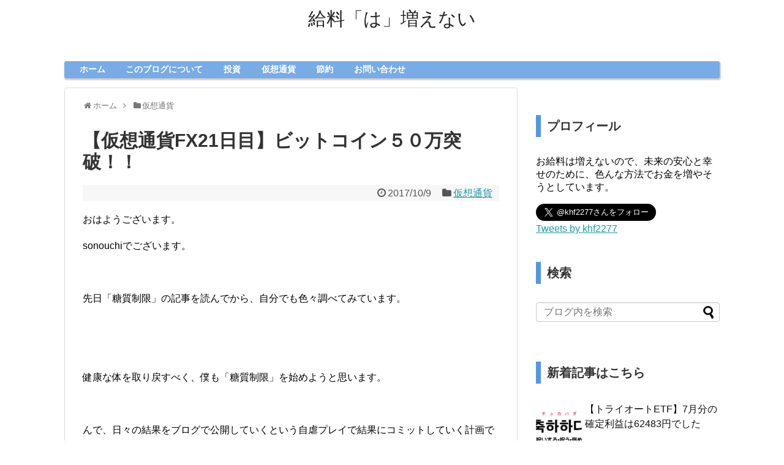

--- FILE ---
content_type: text/html; charset=UTF-8
request_url: https://kyuryohafuenai.com/2017/10/09/post-396/
body_size: 13735
content:
<!DOCTYPE html>
<html lang="ja">
<head>
<meta name="google-site-verification" content="h3nxED3yaBjrwWbmg4rYnvg0GguWlehZv0qXBu-3Lh8" />
<meta charset="UTF-8">
  <meta name="viewport" content="width=1280, maximum-scale=1, user-scalable=yes">
<link rel="alternate" type="application/rss+xml" title="給料「は」増えない RSS Feed" href="https://kyuryohafuenai.com/feed/" />
<link rel="pingback" href="https://kyuryohafuenai.com/xmlrpc.php" />
<link rel="amphtml" href="https://kyuryohafuenai.com/2017/10/09/post-396/?amp=1">
<meta name="description" content="仮想通貨短期トレード21日目の結果です。
230985　→　245803　+15000ほどでした。うち10458は取引所からの振り替え金になるので、純粋な増加分は5000ほどとなりますヽ(=´▽`=)ﾉ
含み損はとんでもなく増えて33000ほどとなっております。
トレードで利確した利益より含み損が増えていく典型的初心者体質から中々抜け出せません(´・ω・`)" />
<meta name="keywords" content="仮想通貨,ビットコイン,bitcoin" />
<!-- OGP -->
<meta property="og:type" content="article">
<meta property="og:description" content="仮想通貨短期トレード21日目の結果です。
230985　→　245803　+15000ほどでした。うち10458は取引所からの振り替え金になるので、純粋な増加分は5000ほどとなりますヽ(=´▽`=)ﾉ
含み損はとんでもなく増えて33000ほどとなっております。
トレードで利確した利益より含み損が増えていく典型的初心者体質から中々抜け出せません(´・ω・`)">
<meta property="og:title" content="【仮想通貨FX21日目】ビットコイン５０万突破！！">
<meta property="og:url" content="https://kyuryohafuenai.com/2017/10/09/post-396/">
<meta property="og:image" content="http://kyuryohafuenai.com/wp-content/uploads/2017/10/Screenshot_20171009-062055_1.jpg">
<meta property="og:site_name" content="給料「は」増えない">
<meta property="og:locale" content="ja_JP">
<!-- /OGP -->
<!-- Twitter Card -->
<meta name="twitter:card" content="summary">
<meta name="twitter:description" content="仮想通貨短期トレード21日目の結果です。
230985　→　245803　+15000ほどでした。うち10458は取引所からの振り替え金になるので、純粋な増加分は5000ほどとなりますヽ(=´▽`=)ﾉ
含み損はとんでもなく増えて33000ほどとなっております。
トレードで利確した利益より含み損が増えていく典型的初心者体質から中々抜け出せません(´・ω・`)">
<meta name="twitter:title" content="【仮想通貨FX21日目】ビットコイン５０万突破！！">
<meta name="twitter:url" content="https://kyuryohafuenai.com/2017/10/09/post-396/">
<meta name="twitter:image" content="http://kyuryohafuenai.com/wp-content/uploads/2017/10/Screenshot_20171009-062055_1.jpg">
<meta name="twitter:domain" content="kyuryohafuenai.com">
<!-- /Twitter Card -->

<title>仮想通貨FX、ビットコインが50万を突破！！</title>
<meta name='robots' content='max-image-preview:large' />
<link rel='dns-prefetch' href='//s.w.org' />
<link rel="alternate" type="application/rss+xml" title="給料「は」増えない &raquo; フィード" href="https://kyuryohafuenai.com/feed/" />
<link rel="alternate" type="application/rss+xml" title="給料「は」増えない &raquo; コメントフィード" href="https://kyuryohafuenai.com/comments/feed/" />
<link rel="alternate" type="application/rss+xml" title="給料「は」増えない &raquo; 【仮想通貨FX21日目】ビットコイン５０万突破！！ のコメントのフィード" href="https://kyuryohafuenai.com/2017/10/09/post-396/feed/" />
		<script type="text/javascript">
			window._wpemojiSettings = {"baseUrl":"https:\/\/s.w.org\/images\/core\/emoji\/13.1.0\/72x72\/","ext":".png","svgUrl":"https:\/\/s.w.org\/images\/core\/emoji\/13.1.0\/svg\/","svgExt":".svg","source":{"concatemoji":"https:\/\/kyuryohafuenai.com\/wp-includes\/js\/wp-emoji-release.min.js"}};
			!function(e,a,t){var n,r,o,i=a.createElement("canvas"),p=i.getContext&&i.getContext("2d");function s(e,t){var a=String.fromCharCode;p.clearRect(0,0,i.width,i.height),p.fillText(a.apply(this,e),0,0);e=i.toDataURL();return p.clearRect(0,0,i.width,i.height),p.fillText(a.apply(this,t),0,0),e===i.toDataURL()}function c(e){var t=a.createElement("script");t.src=e,t.defer=t.type="text/javascript",a.getElementsByTagName("head")[0].appendChild(t)}for(o=Array("flag","emoji"),t.supports={everything:!0,everythingExceptFlag:!0},r=0;r<o.length;r++)t.supports[o[r]]=function(e){if(!p||!p.fillText)return!1;switch(p.textBaseline="top",p.font="600 32px Arial",e){case"flag":return s([127987,65039,8205,9895,65039],[127987,65039,8203,9895,65039])?!1:!s([55356,56826,55356,56819],[55356,56826,8203,55356,56819])&&!s([55356,57332,56128,56423,56128,56418,56128,56421,56128,56430,56128,56423,56128,56447],[55356,57332,8203,56128,56423,8203,56128,56418,8203,56128,56421,8203,56128,56430,8203,56128,56423,8203,56128,56447]);case"emoji":return!s([10084,65039,8205,55357,56613],[10084,65039,8203,55357,56613])}return!1}(o[r]),t.supports.everything=t.supports.everything&&t.supports[o[r]],"flag"!==o[r]&&(t.supports.everythingExceptFlag=t.supports.everythingExceptFlag&&t.supports[o[r]]);t.supports.everythingExceptFlag=t.supports.everythingExceptFlag&&!t.supports.flag,t.DOMReady=!1,t.readyCallback=function(){t.DOMReady=!0},t.supports.everything||(n=function(){t.readyCallback()},a.addEventListener?(a.addEventListener("DOMContentLoaded",n,!1),e.addEventListener("load",n,!1)):(e.attachEvent("onload",n),a.attachEvent("onreadystatechange",function(){"complete"===a.readyState&&t.readyCallback()})),(n=t.source||{}).concatemoji?c(n.concatemoji):n.wpemoji&&n.twemoji&&(c(n.twemoji),c(n.wpemoji)))}(window,document,window._wpemojiSettings);
		</script>
		<style type="text/css">
img.wp-smiley,
img.emoji {
	display: inline !important;
	border: none !important;
	box-shadow: none !important;
	height: 1em !important;
	width: 1em !important;
	margin: 0 .07em !important;
	vertical-align: -0.1em !important;
	background: none !important;
	padding: 0 !important;
}
</style>
	<link rel='stylesheet' id='simplicity-style-css'  href='https://kyuryohafuenai.com/wp-content/themes/simplicity2/style.css' type='text/css' media='all' />
<link rel='stylesheet' id='responsive-style-css'  href='https://kyuryohafuenai.com/wp-content/themes/simplicity2/css/responsive-pc.css' type='text/css' media='all' />
<link rel='stylesheet' id='font-awesome-style-css'  href='https://kyuryohafuenai.com/wp-content/themes/simplicity2/webfonts/css/font-awesome.min.css' type='text/css' media='all' />
<link rel='stylesheet' id='icomoon-style-css'  href='https://kyuryohafuenai.com/wp-content/themes/simplicity2/webfonts/icomoon/style.css' type='text/css' media='all' />
<link rel='stylesheet' id='extension-style-css'  href='https://kyuryohafuenai.com/wp-content/themes/simplicity2/css/extension.css' type='text/css' media='all' />
<style id='extension-style-inline-css' type='text/css'>
#navi ul,#navi ul.sub-menu,#navi ul.children{background-color:#79abe5;border-color:#79abe5}#navi ul li a{color:#000}#navi ul li a:hover{background-color:#5297e5}#footer{background-color:#5297e5} .entry-thumb img,.related-entry-thumb img,.widget_new_entries ul li img,.widget_new_popular ul li img,.widget_popular_ranking ul li img,#prev-next img,.widget_new_entries .new-entrys-large .new-entry img{border-radius:10px} #header .alignleft{text-align:center;max-width:none}#h-top #site-title a{margin-right:0}#site-description{margin-right:0}#header .alignright{display:none}@media screen and (max-width:639px){.article br{display:block}}
</style>
<link rel='stylesheet' id='child-style-css'  href='https://kyuryohafuenai.com/wp-content/themes/simplicity2-child/style.css' type='text/css' media='all' />
<link rel='stylesheet' id='print-style-css'  href='https://kyuryohafuenai.com/wp-content/themes/simplicity2/css/print.css' type='text/css' media='print' />
<link rel='stylesheet' id='sns-twitter-type-style-css'  href='https://kyuryohafuenai.com/wp-content/themes/simplicity2/css/sns-twitter-type.css' type='text/css' media='all' />
<link rel='stylesheet' id='wp-block-library-css'  href='https://kyuryohafuenai.com/wp-includes/css/dist/block-library/style.min.css' type='text/css' media='all' />
<link rel='stylesheet' id='contact-form-7-css'  href='https://kyuryohafuenai.com/wp-content/plugins/contact-form-7/includes/css/styles.css' type='text/css' media='all' />
<script type='text/javascript' src='https://kyuryohafuenai.com/wp-includes/js/jquery/jquery.min.js' id='jquery-core-js'></script>
<script type='text/javascript' src='https://kyuryohafuenai.com/wp-includes/js/jquery/jquery-migrate.min.js' id='jquery-migrate-js'></script>
<link rel="canonical" href="https://kyuryohafuenai.com/2017/10/09/post-396/" />
<link rel='shortlink' href='https://kyuryohafuenai.com/?p=396' />
<link rel="alternate" type="application/json+oembed" href="https://kyuryohafuenai.com/wp-json/oembed/1.0/embed?url=https%3A%2F%2Fkyuryohafuenai.com%2F2017%2F10%2F09%2Fpost-396%2F" />
<link rel="alternate" type="text/xml+oembed" href="https://kyuryohafuenai.com/wp-json/oembed/1.0/embed?url=https%3A%2F%2Fkyuryohafuenai.com%2F2017%2F10%2F09%2Fpost-396%2F&#038;format=xml" />
<link rel="shortcut icon" type="image/x-icon" href="http://kyuryohafuenai.com/wp-content/uploads/2017/06/simamurakun.jpg" />
<!-- Google Analytics -->
<script>
  (function(i,s,o,g,r,a,m){i['GoogleAnalyticsObject']=r;i[r]=i[r]||function(){
  (i[r].q=i[r].q||[]).push(arguments)},i[r].l=1*new Date();a=s.createElement(o),
  m=s.getElementsByTagName(o)[0];a.async=1;a.src=g;m.parentNode.insertBefore(a,m)
  })(window,document,'script','//www.google-analytics.com/analytics.js','ga');

  ga('create', 'UA-83425423-2', 'auto');
    ga('require', 'displayfeatures');
    ga('send', 'pageview');
</script>
<!-- /Google Analytics -->
<link rel="icon" href="https://kyuryohafuenai.com/wp-content/uploads/2017/06/cropped-simamurakun-32x32.jpg" sizes="32x32" />
<link rel="icon" href="https://kyuryohafuenai.com/wp-content/uploads/2017/06/cropped-simamurakun-192x192.jpg" sizes="192x192" />
<link rel="apple-touch-icon" href="https://kyuryohafuenai.com/wp-content/uploads/2017/06/cropped-simamurakun-180x180.jpg" />
<meta name="msapplication-TileImage" content="https://kyuryohafuenai.com/wp-content/uploads/2017/06/cropped-simamurakun-270x270.jpg" />
		<style type="text/css" id="wp-custom-css">
			/*
ここに独自の CSS を追加することができます。

詳しくは上のヘルプアイコンをクリックしてください。
*/

/* simplicity2 グローバルメニュー文字幅 */
#navi ul{
box-shadow: 1px 2px 2px 1px #ccc;
text-align: center; /*センタリング*/
}
#navi ul li{
 /*width: 150px; ここはサイト毎に調整してください*/
}

#navi ul li a {
    color: #fff;
    font-weight: bold;
}

/* simplicity2 続きを読む右へ移動 */
.entry-read a{
color:#fff;
font-size:12px;
background-color:#5297e5;
border:1px solid #5297e5;
border-radius:2px;
padding:3px 10px 3px 5px;
text-decoration:none;
float: right;
}

.entry-read a:hover{
color:#fff;
background-color:#5297e5;　/*色番号はサイト毎に調整してください*/
border:1px solid #5297e5;　/*色番号はサイト毎に調整してください*/
-webkit-transition:all 0.3s;
-moz-transition:all 0.3s;
transition:all 0.3s;
}

.entry-read a::before{
margin-right:5px;
font-family:"FontAwesome";
content:"\f058";
}

/* シンプリシティー2　H2表記 */
.article h2 {
position: relative;
padding: .7em .75em;
background-color: #5297e5;
color: #fff;
border-radius: 6px;
border-bottom: 0px
}
.article h2::after {
position: absolute;
top: 100%;
left: 30px;
content: '';
width: 0;
height: 0;
border: 10px solid transparent;
border-top: 15px solid #5297e5;
border-bottom: 0px
}
/* シンプリシティー2　H3表記 */
.article h3,
#comment-area h3,
#related-entries h3{
font-size:23px;
border-bottom: 3px solid #5297e5;
}
/* シンプリシティー2　H4表記 */
.article h4 {
border-left: 15px solid #5297e5;
border-bottom: 0px;
padding: 5px 0 5px 10px;
margin-bottom: 30px;
}
/* サイドバー見出し */
#sidebar h3{
border-left: 8px solid #5297e5;
border-bottom: 0px;
padding: 5px 0 5px 10px;
margin-bottom: 30px;
}
/* シンプリシティー2　記事区切り */
#main .entry {
border-bottom: 3px dotted #ddd;
padding-bottom: 15px;
}		</style>
		</head>
  <body class="post-template-default single single-post postid-396 single-format-standard categoryid-5" itemscope itemtype="http://schema.org/WebPage">
    <div id="container">

      <!-- header -->
      <header itemscope itemtype="http://schema.org/WPHeader">
        <div id="header" class="clearfix">
          <div id="header-in">

                        <div id="h-top">
              <!-- モバイルメニュー表示用のボタン -->
<div id="mobile-menu">
  <a id="mobile-menu-toggle" href="#"><span class="fa fa-bars fa-2x"></span></a>
</div>

              <div class="alignleft top-title-catchphrase">
                <!-- サイトのタイトル -->
<p id="site-title" itemscope itemtype="http://schema.org/Organization">
  <a href="https://kyuryohafuenai.com/">給料「は」増えない</a></p>
<!-- サイトの概要 -->
<p id="site-description">
  </p>
              </div>

              <div class="alignright top-sns-follows">
                                <!-- SNSページ -->
<div class="sns-pages">
<p class="sns-follow-msg">フォローする</p>
<ul class="snsp">
<li class="feedly-page"><a href='//feedly.com/index.html#subscription%2Ffeed%2Fhttps%3A%2F%2Fkyuryohafuenai.com%2Ffeed%2F' target='blank' title="feedlyで更新情報を購読" rel="nofollow"><span class="icon-feedly-logo"></span></a></li><li class="rss-page"><a href="https://kyuryohafuenai.com/feed/" target="_blank" title="RSSで更新情報をフォロー" rel="nofollow"><span class="icon-rss-logo"></span></a></li>  </ul>
</div>
                              </div>

            </div><!-- /#h-top -->
          </div><!-- /#header-in -->
        </div><!-- /#header -->
      </header>

      <!-- Navigation -->
<nav itemscope itemtype="http://schema.org/SiteNavigationElement">
  <div id="navi">
      	<div id="navi-in">
      <div class="menu-%e3%83%88%e3%83%83%e3%83%97%e3%83%a1%e3%83%8b%e3%83%a5%e3%83%bc-container"><ul id="menu-%e3%83%88%e3%83%83%e3%83%97%e3%83%a1%e3%83%8b%e3%83%a5%e3%83%bc" class="menu"><li id="menu-item-117" class="menu-item menu-item-type-custom menu-item-object-custom menu-item-home menu-item-117"><a title="ブログTOP" href="http://kyuryohafuenai.com">　ホーム　</a></li>
<li id="menu-item-126" class="menu-item menu-item-type-post_type menu-item-object-page menu-item-126"><a href="https://kyuryohafuenai.com/page-26/">このブログについて</a></li>
<li id="menu-item-65" class="menu-item menu-item-type-taxonomy menu-item-object-category menu-item-65"><a title="お金を増やそうという試み" href="https://kyuryohafuenai.com/category/toushi/">　投資　</a></li>
<li id="menu-item-321" class="menu-item menu-item-type-taxonomy menu-item-object-category current-post-ancestor current-menu-parent current-post-parent menu-item-321"><a href="https://kyuryohafuenai.com/category/kasoutuka/">仮想通貨</a></li>
<li id="menu-item-142" class="menu-item menu-item-type-taxonomy menu-item-object-category menu-item-142"><a href="https://kyuryohafuenai.com/category/setuyaku/">　節約　</a></li>
<li id="menu-item-174" class="menu-item menu-item-type-post_type menu-item-object-page menu-item-174"><a href="https://kyuryohafuenai.com/otoiawase/">お問い合わせ</a></li>
</ul></div>    </div><!-- /#navi-in -->
  </div><!-- /#navi -->
</nav>
<!-- /Navigation -->
      <!-- 本体部分 -->
      <div id="body">
        <div id="body-in">

          
          <!-- main -->
          <main itemscope itemprop="mainContentOfPage">
            <div id="main" itemscope itemtype="http://schema.org/Blog">


  
  <div id="breadcrumb" class="breadcrumb-category"><div itemtype="http://data-vocabulary.org/Breadcrumb" itemscope="" class="breadcrumb-home"><span class="fa fa-home fa-fw"></span><a href="https://kyuryohafuenai.com" itemprop="url"><span itemprop="title">ホーム</span></a><span class="sp"><span class="fa fa-angle-right"></span></span></div><div itemtype="http://data-vocabulary.org/Breadcrumb" itemscope=""><span class="fa fa-folder fa-fw"></span><a href="https://kyuryohafuenai.com/category/kasoutuka/" itemprop="url"><span itemprop="title">仮想通貨</span></a></div></div><!-- /#breadcrumb -->  <div id="post-396" class="post-396 post type-post status-publish format-standard hentry category-kasoutuka tag-27 tag-30">
  <article class="article">
  
  
  <header>
    <h1 class="entry-title">
            【仮想通貨FX21日目】ビットコイン５０万突破！！          </h1>
    <p class="post-meta">
            <span class="post-date"><span class="fa fa-clock-o fa-fw"></span><time class="entry-date date published updated" datetime="2017-10-09T23:32:25+09:00">2017/10/9</time></span>
    
      <span class="category"><span class="fa fa-folder fa-fw"></span><a href="https://kyuryohafuenai.com/category/kasoutuka/" rel="category tag">仮想通貨</a></span>

      
      
      
      
      
    </p>

    
    
    
      </header>

  
  <div id="the-content" class="entry-content">
  <p>おはようございます。</p>
<p>sonouchiでございます。</p>
<p>&ensp;</p>
<p>先日「糖質制限」の記事を読んでから、自分でも色々調べてみています。</p>
<p>&ensp;</p>
<p>&ensp;</p>
<p>健康な体を取り戻すべく、僕も「糖質制限」を始めようと思います。</p>
<p>&ensp;</p>
<p>んで、日々の結果をブログで公開していくという自虐プレイで結果にコミットしていく計画です( ﾟДﾟ)笑</p>
<p>&ensp;</p>
<p>こう、ご期待(´・ω・｀)笑</p>
<p>&ensp;</p>
<h3>仮想通貨短期トレード21日目の結果</h3>
<p>仮想通貨短期トレード21日目の結果です。</p>
<p>&ensp;</p>
<p>230985　→　245803　+15000ほどでした。うち10458は取引所からの振り替え金になるので、純粋な増加分は5000ほどとなりますヽ(=´▽`=)ﾉ</p>
<p>&ensp;</p>
<p>含み損はとんでもなく増えて33000ほどとなっております。</p>
<p>トレードで利確した利益より含み損が増えていく典型的初心者体質から中々抜け出せません(´・ω・`)</p>
<p>&ensp;</p>
<div id="attachment_395" style="width: 1090px" class="wp-caption alignnone"><img aria-describedby="caption-attachment-395" loading="lazy" class="size-full wp-image-395" src="http://kyuryohafuenai.com/wp-content/uploads/2017/10/Screenshot_20171009-062055_1.jpg" alt="仮想通貨短期トレード21日目" width="1080" height="737" srcset="https://kyuryohafuenai.com/wp-content/uploads/2017/10/Screenshot_20171009-062055_1.jpg 1080w, https://kyuryohafuenai.com/wp-content/uploads/2017/10/Screenshot_20171009-062055_1-300x205.jpg 300w, https://kyuryohafuenai.com/wp-content/uploads/2017/10/Screenshot_20171009-062055_1-768x524.jpg 768w, https://kyuryohafuenai.com/wp-content/uploads/2017/10/Screenshot_20171009-062055_1-1024x699.jpg 1024w, https://kyuryohafuenai.com/wp-content/uploads/2017/10/Screenshot_20171009-062055_1-320x218.jpg 320w" sizes="(max-width: 1080px) 100vw, 1080px" /><p id="caption-attachment-395" class="wp-caption-text">※2017/10/09　06:20</p></div>
<p>&ensp;</p>
<p>昨日の夜、ビットコインが50万円台復活の瞬間に運よくチャートに張り付いていました。</p>
<p>50万突破したらその後速いだろうと思い、500kでロングエントリー。いつもは1エントリー0.1BTCくらいですが、思い切って１BTC投入しました。</p>
<p>507kほどまで一気に上昇し少し折り返したので、505kでクローズしました。500kを超えたので今後も暫く上昇が続くとは思ったのですが、いつもの10倍も投入していたため、ビビッて早めのクローズをしました。</p>
<p>次の日起きたら案の定515kほどまで上昇していたので、とても悔やまれる結果になってしまいましたが、欲をかきすぎるとろくなことがないと、抱えているショートポジション達が囁いているので、今回はこれでよしとします( ˘ω˘ )</p>
<p>&ensp;</p>
<p>ビットコインが分裂したら価格がかなり下落するという情報が出回っていますが、そこまでショートポジション達は保持し続けることにします。下落しなかったら…(´・ω・｀)ダメぽ。</p>
<p>&ensp;</p>
<p>では、皆さん今日も頑張ってトレードしましょう！ヽ(=´▽`=)ﾉ</p>
<p>&ensp;</p>
<h2>ビットコイン取引所紹介</h2>
<p>僕が利用している取引所になります。<br />
※下記バナーから登録できます。</p>
<p>&ensp;</p>
<p><strong>◆コインチェックさん</strong></p>
<p>見た目がわかりやすくて綺麗です。ビットコイン以外にもイーサリアムやリップル等の人気コインも取り扱っています。各ブログで初心者にお勧めと紹介されていて、僕もお勧めです。</p>
<p><a href="https://coincheck.com/?c=yP3qivWUjMY" target="_blank" rel="noopener"><img src="https://coincheck.com/images/affiliates/01_cc_banner_728x90.png" alt="ビットコイン取引高日本一の仮想通貨取引所 coincheck bitcoin" /></a></p>
<p><strong>◆ZAIFさん</strong><br />
モナコイン、ZAIFトークンといった変わり種？(笑)の取引ができます。あと、ビットコインやネムの取引も可能です。<br />
取引手数料がかなり安いです。ものによっては手数料がマイナスなんてのもあります。取引すればするほど利益があるって凄すぎ(;^ω^)</p>
<p><a href="https://zaif.jp?ac=hulqixtxej" rel="nofollow"><img alt="" src="https://d2p8taqyjofgrq.cloudfront.net/images/affiliate/banner/zaif_A_728x90.png?ac=hulqixtxej" /></a></p>
  </div>

  <footer>
    <!-- ページリンク -->
    
    

    
    <div id="sns-group" class="sns-group sns-group-bottom">
    <div class="sns-buttons sns-buttons-pc">
    <p class="sns-share-msg">シェアする</p>
    <ul class="snsb clearfix">
    <li class="balloon-btn twitter-balloon-btn twitter-balloon-btn-defalt">
  <div class="balloon-btn-set">
    <div class="arrow-box">
      <a href="//twitter.com/search?q=https%3A%2F%2Fkyuryohafuenai.com%2F2017%2F10%2F09%2Fpost-396%2F" target="blank" class="arrow-box-link twitter-arrow-box-link" rel="nofollow">
        <span class="social-count twitter-count"><span class="fa fa-comments"></span></span>
      </a>
    </div>
    <a href="//twitter.com/share?text=%E3%80%90%E4%BB%AE%E6%83%B3%E9%80%9A%E8%B2%A8FX21%E6%97%A5%E7%9B%AE%E3%80%91%E3%83%93%E3%83%83%E3%83%88%E3%82%B3%E3%82%A4%E3%83%B3%EF%BC%95%EF%BC%90%E4%B8%87%E7%AA%81%E7%A0%B4%EF%BC%81%EF%BC%81&amp;url=https%3A%2F%2Fkyuryohafuenai.com%2F2017%2F10%2F09%2Fpost-396%2F" target="blank" class="balloon-btn-link twitter-balloon-btn-link twitter-balloon-btn-link-default" rel="nofollow">
      <span class="fa fa-twitter"></span>
              <span class="tweet-label">ツイート</span>
          </a>
  </div>
</li>
        <li class="facebook-btn"><div class="fb-like" data-href="https://kyuryohafuenai.com/2017/10/09/post-396/" data-layout="box_count" data-action="like" data-show-faces="false" data-share="true"></div></li>
            <li class="google-plus-btn"><script type="text/javascript" src="//apis.google.com/js/plusone.js"></script>
      <div class="g-plusone" data-size="tall" data-href="https://kyuryohafuenai.com/2017/10/09/post-396/"></div>
    </li>
            <li class="hatena-btn"> <a href="//b.hatena.ne.jp/entry/https://kyuryohafuenai.com/2017/10/09/post-396/" class="hatena-bookmark-button" data-hatena-bookmark-title="【仮想通貨FX21日目】ビットコイン５０万突破！！｜給料「は」増えない" data-hatena-bookmark-layout="vertical-large" title="このエントリーをはてなブックマークに追加"><img src="//b.st-hatena.com/images/entry-button/button-only.gif" alt="このエントリーをはてなブックマークに追加" style="border: none;" /></a><script type="text/javascript" src="//b.st-hatena.com/js/bookmark_button.js" async="async"></script>
    </li>
            <li class="pocket-btn"><a data-pocket-label="pocket" data-pocket-count="vertical" class="pocket-btn" data-lang="en"></a>
<script type="text/javascript">!function(d,i){if(!d.getElementById(i)){var j=d.createElement("script");j.id=i;j.src="//widgets.getpocket.com/v1/j/btn.js?v=1";var w=d.getElementById(i);d.body.appendChild(j);}}(document,"pocket-btn-js");</script>
    </li>
            <li class="line-btn">
      <a href="//lineit.line.me/share/ui?url=https://kyuryohafuenai.com/2017/10/09/post-396/" target="blank" class="line-btn-link" rel="nofollow">
          <img src="https://kyuryohafuenai.com/wp-content/themes/simplicity2/images/line-btn.png" alt="" class="line-btn-img"><img src="https://kyuryohafuenai.com/wp-content/themes/simplicity2/images/line-btn-mini.png" alt="" class="line-btn-img-mini">
        </a>
    </li>
                      </ul>
</div>

    <!-- SNSページ -->
<div class="sns-pages">
<p class="sns-follow-msg">フォローする</p>
<ul class="snsp">
<li class="feedly-page"><a href='//feedly.com/index.html#subscription%2Ffeed%2Fhttps%3A%2F%2Fkyuryohafuenai.com%2Ffeed%2F' target='blank' title="feedlyで更新情報を購読" rel="nofollow"><span class="icon-feedly-logo"></span></a></li><li class="rss-page"><a href="https://kyuryohafuenai.com/feed/" target="_blank" title="RSSで更新情報をフォロー" rel="nofollow"><span class="icon-rss-logo"></span></a></li>  </ul>
</div>
    </div>

    
    <p class="footer-post-meta">

            <span class="post-tag"><span class="fa fa-tags fa-fw"></span><a href="https://kyuryohafuenai.com/tag/%e4%bb%ae%e6%83%b3%e9%80%9a%e8%b2%a8/" rel="tag">仮想通貨</a><span class="tag-separator">, </span><a href="https://kyuryohafuenai.com/tag/%e7%9f%ad%e6%9c%9f%e3%83%88%e3%83%ac%e3%83%bc%e3%83%89/" rel="tag">短期トレード</a></span>
      
      <span class="post-author vcard author"><span class="fa fa-user fa-fw"></span><span class="fn"><a href="https://kyuryohafuenai.com/author/sonouchi/">sonouchi</a>
</span></span>

      
          </p>
  </footer>
  </article><!-- .article -->
  </div><!-- .post -->

      <div id="under-entry-body">

            <aside id="related-entries">
        <h2>関連記事</h2>
                <article class="related-entry cf">
  <div class="related-entry-thumb">
    <a href="https://kyuryohafuenai.com/2017/10/14/post-414/" title="【仮想通貨FX26日目】証拠金維持率がバルス！( ；∀；)">
        <img width="100" height="100" src="https://kyuryohafuenai.com/wp-content/uploads/2017/10/Screenshot_20171013-080041_1-100x100.jpg" class="related-entry-thumb-image wp-post-image" alt="【仮想通貨FX26日目】証拠金維持率がバルス！( ；∀；)" loading="lazy" srcset="https://kyuryohafuenai.com/wp-content/uploads/2017/10/Screenshot_20171013-080041_1-100x100.jpg 100w, https://kyuryohafuenai.com/wp-content/uploads/2017/10/Screenshot_20171013-080041_1-150x150.jpg 150w" sizes="(max-width: 100px) 100vw, 100px" />        </a>
  </div><!-- /.related-entry-thumb -->

  <div class="related-entry-content">
    <header>
      <h3 class="related-entry-title">
        <a href="https://kyuryohafuenai.com/2017/10/14/post-414/" class="related-entry-title-link" title="【仮想通貨FX26日目】証拠金維持率がバルス！( ；∀；)">
        【仮想通貨FX26日目】証拠金維持率がバルス！( ；∀；)        </a></h3>
    </header>
    <p class="related-entry-snippet">
   仮想通貨短期トレード26日目の結果です。
249898　→　77530　-150000ほどでした(T_T)</p>

        <footer>
      <p class="related-entry-read"><a href="https://kyuryohafuenai.com/2017/10/14/post-414/">記事を読む</a></p>
    </footer>
    
  </div><!-- /.related-entry-content -->
</article><!-- /.elated-entry -->      <article class="related-entry cf">
  <div class="related-entry-thumb">
    <a href="https://kyuryohafuenai.com/2017/10/02/post-373/" title="【仮想通貨FX14日目】上昇を見込んでロングポジション買い増し">
        <img src="https://kyuryohafuenai.com/wp-content/themes/simplicity2/images/no-image.png" alt="NO IMAGE" class="no-image related-entry-no-image" srcset="https://kyuryohafuenai.com/wp-content/themes/simplicity2/images/no-image.png 100w" width="100" height="100" sizes="(max-width: 100px) 100vw, 100px" />
        </a>
  </div><!-- /.related-entry-thumb -->

  <div class="related-entry-content">
    <header>
      <h3 class="related-entry-title">
        <a href="https://kyuryohafuenai.com/2017/10/02/post-373/" class="related-entry-title-link" title="【仮想通貨FX14日目】上昇を見込んでロングポジション買い増し">
        【仮想通貨FX14日目】上昇を見込んでロングポジション買い増し        </a></h3>
    </header>
    <p class="related-entry-snippet">
   仮想通貨短期トレード14日目の結果です。
58519　→　213890　昨日追加入金した分を合計しました。取引の損益は±0となってます(´ε｀ )
含み損が18000ほどとなっています。</p>

        <footer>
      <p class="related-entry-read"><a href="https://kyuryohafuenai.com/2017/10/02/post-373/">記事を読む</a></p>
    </footer>
    
  </div><!-- /.related-entry-content -->
</article><!-- /.elated-entry -->      <article class="related-entry cf">
  <div class="related-entry-thumb">
    <a href="https://kyuryohafuenai.com/2017/09/28/post-355/" title="【仮想通貨FX10日目】ショートポジさえ利確出来てれば！出来てれば！！">
        <img src="https://kyuryohafuenai.com/wp-content/themes/simplicity2/images/no-image.png" alt="NO IMAGE" class="no-image related-entry-no-image" srcset="https://kyuryohafuenai.com/wp-content/themes/simplicity2/images/no-image.png 100w" width="100" height="100" sizes="(max-width: 100px) 100vw, 100px" />
        </a>
  </div><!-- /.related-entry-thumb -->

  <div class="related-entry-content">
    <header>
      <h3 class="related-entry-title">
        <a href="https://kyuryohafuenai.com/2017/09/28/post-355/" class="related-entry-title-link" title="【仮想通貨FX10日目】ショートポジさえ利確出来てれば！出来てれば！！">
        【仮想通貨FX10日目】ショートポジさえ利確出来てれば！出来てれば！！        </a></h3>
    </header>
    <p class="related-entry-snippet">
   気を取り直して、仮想通貨短期トレード10日目の結果です。
54689　→　56615　+2000弱！　となりましたヽ(=´▽`=)ﾉ</p>

        <footer>
      <p class="related-entry-read"><a href="https://kyuryohafuenai.com/2017/09/28/post-355/">記事を読む</a></p>
    </footer>
    
  </div><!-- /.related-entry-content -->
</article><!-- /.elated-entry -->      <article class="related-entry cf">
  <div class="related-entry-thumb">
    <a href="https://kyuryohafuenai.com/2017/10/01/post-368/" title="【仮想通貨FX13日目】ショートポジションキープの為追加入金しました">
        <img src="https://kyuryohafuenai.com/wp-content/themes/simplicity2/images/no-image.png" alt="NO IMAGE" class="no-image related-entry-no-image" srcset="https://kyuryohafuenai.com/wp-content/themes/simplicity2/images/no-image.png 100w" width="100" height="100" sizes="(max-width: 100px) 100vw, 100px" />
        </a>
  </div><!-- /.related-entry-thumb -->

  <div class="related-entry-content">
    <header>
      <h3 class="related-entry-title">
        <a href="https://kyuryohafuenai.com/2017/10/01/post-368/" class="related-entry-title-link" title="【仮想通貨FX13日目】ショートポジションキープの為追加入金しました">
        【仮想通貨FX13日目】ショートポジションキープの為追加入金しました        </a></h3>
    </header>
    <p class="related-entry-snippet">
   仮想通貨短期トレード13日目の結果です。
57996　→　58519　+500ほど　となりましたヽ(=´▽`=)ﾉ
止まらぬ価格上昇により、含み損が20000ほどとなってしまいました。(´・ω・`)</p>

        <footer>
      <p class="related-entry-read"><a href="https://kyuryohafuenai.com/2017/10/01/post-368/">記事を読む</a></p>
    </footer>
    
  </div><!-- /.related-entry-content -->
</article><!-- /.elated-entry -->      <article class="related-entry cf">
  <div class="related-entry-thumb">
    <a href="https://kyuryohafuenai.com/2017/09/13/post-247/" title="【仮想通貨】分散投機始めました。">
        <img src="https://kyuryohafuenai.com/wp-content/themes/simplicity2/images/no-image.png" alt="NO IMAGE" class="no-image related-entry-no-image" srcset="https://kyuryohafuenai.com/wp-content/themes/simplicity2/images/no-image.png 100w" width="100" height="100" sizes="(max-width: 100px) 100vw, 100px" />
        </a>
  </div><!-- /.related-entry-thumb -->

  <div class="related-entry-content">
    <header>
      <h3 class="related-entry-title">
        <a href="https://kyuryohafuenai.com/2017/09/13/post-247/" class="related-entry-title-link" title="【仮想通貨】分散投機始めました。">
        【仮想通貨】分散投機始めました。        </a></h3>
    </header>
    <p class="related-entry-snippet">
   仮想通貨が凄い盛りあがりですね。値上がりっぷりが凄過ぎて怖いです。僕は次にくる株価暴落は仮想通貨バブルの崩壊から起きると思っています。</p>

        <footer>
      <p class="related-entry-read"><a href="https://kyuryohafuenai.com/2017/09/13/post-247/">記事を読む</a></p>
    </footer>
    
  </div><!-- /.related-entry-content -->
</article><!-- /.elated-entry -->      <article class="related-entry cf">
  <div class="related-entry-thumb">
    <a href="https://kyuryohafuenai.com/2017/09/19/post-271/" title="【仮想通貨FX1日目】安定の初心者っぷり">
        <img src="https://kyuryohafuenai.com/wp-content/themes/simplicity2/images/no-image.png" alt="NO IMAGE" class="no-image related-entry-no-image" srcset="https://kyuryohafuenai.com/wp-content/themes/simplicity2/images/no-image.png 100w" width="100" height="100" sizes="(max-width: 100px) 100vw, 100px" />
        </a>
  </div><!-- /.related-entry-thumb -->

  <div class="related-entry-content">
    <header>
      <h3 class="related-entry-title">
        <a href="https://kyuryohafuenai.com/2017/09/19/post-271/" class="related-entry-title-link" title="【仮想通貨FX1日目】安定の初心者っぷり">
        【仮想通貨FX1日目】安定の初心者っぷり        </a></h3>
    </header>
    <p class="related-entry-snippet">
   トレード1日目の結果は

50000 → 50800  プラス1.6%でした。

…表面上はね？</p>

        <footer>
      <p class="related-entry-read"><a href="https://kyuryohafuenai.com/2017/09/19/post-271/">記事を読む</a></p>
    </footer>
    
  </div><!-- /.related-entry-content -->
</article><!-- /.elated-entry -->      <article class="related-entry cf">
  <div class="related-entry-thumb">
    <a href="https://kyuryohafuenai.com/2017/09/30/post-364/" title="【仮想通貨FX12日目】含み損にめげずにトレード頑張ります">
        <img src="https://kyuryohafuenai.com/wp-content/themes/simplicity2/images/no-image.png" alt="NO IMAGE" class="no-image related-entry-no-image" srcset="https://kyuryohafuenai.com/wp-content/themes/simplicity2/images/no-image.png 100w" width="100" height="100" sizes="(max-width: 100px) 100vw, 100px" />
        </a>
  </div><!-- /.related-entry-thumb -->

  <div class="related-entry-content">
    <header>
      <h3 class="related-entry-title">
        <a href="https://kyuryohafuenai.com/2017/09/30/post-364/" class="related-entry-title-link" title="【仮想通貨FX12日目】含み損にめげずにトレード頑張ります">
        【仮想通貨FX12日目】含み損にめげずにトレード頑張ります        </a></h3>
    </header>
    <p class="related-entry-snippet">
   仮想通貨短期トレード12日目の結果です。
57116　→　57996　+800ほど　となりましたヽ(=´▽`=)ﾉ
含み損はほぼ変わらず12000ほどとなっております。(´・ω・`)</p>

        <footer>
      <p class="related-entry-read"><a href="https://kyuryohafuenai.com/2017/09/30/post-364/">記事を読む</a></p>
    </footer>
    
  </div><!-- /.related-entry-content -->
</article><!-- /.elated-entry -->      <article class="related-entry cf">
  <div class="related-entry-thumb">
    <a href="https://kyuryohafuenai.com/2017/09/24/post-314/" title="【仮想通貨FX6日目】急な上昇でロングポジションが少し解消">
        <img src="https://kyuryohafuenai.com/wp-content/themes/simplicity2/images/no-image.png" alt="NO IMAGE" class="no-image related-entry-no-image" srcset="https://kyuryohafuenai.com/wp-content/themes/simplicity2/images/no-image.png 100w" width="100" height="100" sizes="(max-width: 100px) 100vw, 100px" />
        </a>
  </div><!-- /.related-entry-thumb -->

  <div class="related-entry-content">
    <header>
      <h3 class="related-entry-title">
        <a href="https://kyuryohafuenai.com/2017/09/24/post-314/" class="related-entry-title-link" title="【仮想通貨FX6日目】急な上昇でロングポジションが少し解消">
        【仮想通貨FX6日目】急な上昇でロングポジションが少し解消        </a></h3>
    </header>
    <p class="related-entry-snippet">
   仮想通貨短期トレード6日目の結果です。
1268　→　52471　＋1200ほどになりました！＼(^_^)／
短期トレードを開始して初めて一日のプラスが1000を超えました！うれしい！
また含み損は5000ほどに減りました。</p>

        <footer>
      <p class="related-entry-read"><a href="https://kyuryohafuenai.com/2017/09/24/post-314/">記事を読む</a></p>
    </footer>
    
  </div><!-- /.related-entry-content -->
</article><!-- /.elated-entry -->      <article class="related-entry cf">
  <div class="related-entry-thumb">
    <a href="https://kyuryohafuenai.com/2017/09/27/post-349/" title="【仮想通貨FX9日目】買い時があったのに仕事で参加出来ず">
        <img src="https://kyuryohafuenai.com/wp-content/themes/simplicity2/images/no-image.png" alt="NO IMAGE" class="no-image related-entry-no-image" srcset="https://kyuryohafuenai.com/wp-content/themes/simplicity2/images/no-image.png 100w" width="100" height="100" sizes="(max-width: 100px) 100vw, 100px" />
        </a>
  </div><!-- /.related-entry-thumb -->

  <div class="related-entry-content">
    <header>
      <h3 class="related-entry-title">
        <a href="https://kyuryohafuenai.com/2017/09/27/post-349/" class="related-entry-title-link" title="【仮想通貨FX9日目】買い時があったのに仕事で参加出来ず">
        【仮想通貨FX9日目】買い時があったのに仕事で参加出来ず        </a></h3>
    </header>
    <p class="related-entry-snippet">
   仮想通貨短期トレード9日目の結果です。
54127　→　54689　＋500弱でした＼(^_^)／
昨日も若干価格上昇したので、以前取っていたロングポジションが利確出来ました。</p>

        <footer>
      <p class="related-entry-read"><a href="https://kyuryohafuenai.com/2017/09/27/post-349/">記事を読む</a></p>
    </footer>
    
  </div><!-- /.related-entry-content -->
</article><!-- /.elated-entry -->      <article class="related-entry cf">
  <div class="related-entry-thumb">
    <a href="https://kyuryohafuenai.com/2017/10/05/post-383/" title="【仮想通貨FX17日目】珍しくショートで利確">
        <img src="https://kyuryohafuenai.com/wp-content/themes/simplicity2/images/no-image.png" alt="NO IMAGE" class="no-image related-entry-no-image" srcset="https://kyuryohafuenai.com/wp-content/themes/simplicity2/images/no-image.png 100w" width="100" height="100" sizes="(max-width: 100px) 100vw, 100px" />
        </a>
  </div><!-- /.related-entry-thumb -->

  <div class="related-entry-content">
    <header>
      <h3 class="related-entry-title">
        <a href="https://kyuryohafuenai.com/2017/10/05/post-383/" class="related-entry-title-link" title="【仮想通貨FX17日目】珍しくショートで利確">
        【仮想通貨FX17日目】珍しくショートで利確        </a></h3>
    </header>
    <p class="related-entry-snippet">
   仮想通貨短期トレード17日目の結果です。
221944　→　223852　+2000ほどでしたヽ(=´▽`=)ﾉ
含み損は変わらず21000ほどとなっております(´・ω・`)</p>

        <footer>
      <p class="related-entry-read"><a href="https://kyuryohafuenai.com/2017/10/05/post-383/">記事を読む</a></p>
    </footer>
    
  </div><!-- /.related-entry-content -->
</article><!-- /.elated-entry -->  
  <br style="clear:both;">      </aside><!-- #related-entries -->
      


      
      
      <!-- post navigation -->
<div class="navigation">
      <div class="prev"><a href="https://kyuryohafuenai.com/2017/10/08/post-393/" rel="prev"><span class="fa fa-arrow-left fa-2x pull-left"></span>【仮想通貨FX20日目】夜中のロング指値が刺さり朝利確できる神展開</a></div>
      <div class="next"><a href="https://kyuryohafuenai.com/2017/10/10/post-402/" rel="next"><span class="fa fa-arrow-right fa-2x pull-left"></span>【仮想通貨FX22日目】歓喜で売って悲劇で買う</a></div>
  </div>
<!-- /post navigation -->
      <!-- comment area -->
<div id="comment-area">
	<aside>	<div id="respond" class="comment-respond">
		<h2 id="reply-title" class="comment-reply-title">コメントをどうぞ <small><a rel="nofollow" id="cancel-comment-reply-link" href="/2017/10/09/post-396/#respond" style="display:none;">コメントをキャンセル</a></small></h2><form action="https://kyuryohafuenai.com/wp-comments-post.php" method="post" id="commentform" class="comment-form"><p class="comment-notes"><span id="email-notes">メールアドレスが公開されることはありません。</span> <span class="required">*</span> が付いている欄は必須項目です</p><p class="comment-form-comment"><textarea id="comment" class="expanding" name="comment" cols="45" rows="8" aria-required="true" placeholder=""></textarea></p><p class="comment-form-author"><label for="author">名前 <span class="required">*</span></label> <input id="author" name="author" type="text" value="" size="30" maxlength="245" required='required' /></p>
<p class="comment-form-email"><label for="email">メール <span class="required">*</span></label> <input id="email" name="email" type="text" value="" size="30" maxlength="100" aria-describedby="email-notes" required='required' /></p>
<p class="comment-form-url"><label for="url">サイト</label> <input id="url" name="url" type="text" value="" size="30" maxlength="200" /></p>
<p class="comment-form-cookies-consent"><input id="wp-comment-cookies-consent" name="wp-comment-cookies-consent" type="checkbox" value="yes" /> <label for="wp-comment-cookies-consent">次回のコメントで使用するためブラウザーに自分の名前、メールアドレス、サイトを保存する。</label></p>
<p class="form-submit"><input name="submit" type="submit" id="submit" class="submit" value="コメントを送信" /> <input type='hidden' name='comment_post_ID' value='396' id='comment_post_ID' />
<input type='hidden' name='comment_parent' id='comment_parent' value='0' />
</p><input type="hidden" id="ak_js" name="ak_js" value="41"/><textarea name="ak_hp_textarea" cols="45" rows="8" maxlength="100" style="display: none !important;"></textarea></form>	</div><!-- #respond -->
	</aside></div>
<!-- /comment area -->      </div>
    
            </div><!-- /#main -->
          </main>
        <!-- sidebar -->
<div id="sidebar" role="complementary">
    
  <div id="sidebar-widget">
  <!-- ウイジェット -->
  <aside id="pc_ad-3" class="widget widget_pc_ad">      <div class="ad-space">
        <div class="ad-label">スポンサーリンク</div>
        <div class="ad-responsive ad-pc adsense-336"></div>
      </div>
      </aside>  <aside id="text-13" class="widget widget_text"><h3 class="widget_title sidebar_widget_title">プロフィール</h3>			<div class="textwidget"><p>お給料は増えないので、未来の安心と幸せのために、色んな方法でお金を増やそうとしています。</p>
<p><a href="https://twitter.com/khf2277" class="twitter-follow-button" data-show-count="false" data-size="large">Follow @khf2277</a> <script>!function(d,s,id){var js,fjs=d.getElementsByTagName(s)[0],p=/^http:/.test(d.location)?'http':'https';if(!d.getElementById(id)){js=d.createElement(s);js.id=id;js.src=p+'://platform.twitter.com/widgets.js';fjs.parentNode.insertBefore(js,fjs);}}(document, 'script', 'twitter-wjs');</script><br />
<a class="twitter-timeline" width="320px" height="400px" href="https://twitter.com/khf2277">Tweets by khf2277</a> <script async src="//platform.twitter.com/widgets.js" charset="utf-8"></script></p>
</div>
		</aside><aside id="search-3" class="widget widget_search"><h3 class="widget_title sidebar_widget_title">検索</h3><form method="get" id="searchform" action="https://kyuryohafuenai.com/">
	<input type="text" placeholder="ブログ内を検索" name="s" id="s">
	<input type="submit" id="searchsubmit" value="">
</form></aside>              <aside id="new_popular-3" class="widget widget_new_popular">          <h3 class="widget_title sidebar_widget_title">          新着記事はこちら          </h3>          <ul class="new-entrys">
<li class="new-entry">
  <div class="new-entry-thumb">
      <a href="https://kyuryohafuenai.com/2018/08/03/post-523/" class="new-entry-image" title="【トライオートETF】7月分の確定利益は62483円でした"><img width="100" height="100" src="https://kyuryohafuenai.com/wp-content/uploads/2018/08/images-100x100.png" class="attachment-thumb100 size-thumb100 wp-post-image" alt="【トライオートETF】7月分の確定利益は62483円でした" loading="lazy" srcset="https://kyuryohafuenai.com/wp-content/uploads/2018/08/images-100x100.png 100w, https://kyuryohafuenai.com/wp-content/uploads/2018/08/images-150x150.png 150w" sizes="(max-width: 100px) 100vw, 100px" /></a>
    </div><!-- /.new-entry-thumb -->

  <div class="new-entry-content">
    <a href="https://kyuryohafuenai.com/2018/08/03/post-523/" class="new-entry-title" title="【トライオートETF】7月分の確定利益は62483円でした">【トライオートETF】7月分の確定利益は62483円でした</a>
  </div><!-- /.new-entry-content -->

</li><!-- /.new-entry -->
<li class="new-entry">
  <div class="new-entry-thumb">
      <a href="https://kyuryohafuenai.com/2018/07/31/post-520/" class="new-entry-image" title="【トライオートETF】自動売買だけど、手をだしたくなりませんか？"><img width="100" height="100" src="https://kyuryohafuenai.com/wp-content/uploads/2018/07/Screenshot_20180731-080112-100x100.jpg" class="attachment-thumb100 size-thumb100 wp-post-image" alt="【トライオートETF】自動売買だけど、手をだしたくなりませんか？" loading="lazy" srcset="https://kyuryohafuenai.com/wp-content/uploads/2018/07/Screenshot_20180731-080112-100x100.jpg 100w, https://kyuryohafuenai.com/wp-content/uploads/2018/07/Screenshot_20180731-080112-150x150.jpg 150w" sizes="(max-width: 100px) 100vw, 100px" /></a>
    </div><!-- /.new-entry-thumb -->

  <div class="new-entry-content">
    <a href="https://kyuryohafuenai.com/2018/07/31/post-520/" class="new-entry-title" title="【トライオートETF】自動売買だけど、手をだしたくなりませんか？">【トライオートETF】自動売買だけど、手をだしたくなりませんか？</a>
  </div><!-- /.new-entry-content -->

</li><!-- /.new-entry -->
<li class="new-entry">
  <div class="new-entry-thumb">
      <a href="https://kyuryohafuenai.com/2018/02/12/post-502/" class="new-entry-image" title="【XPマイニング】XPマイニング開始1か月の結果"><img width="100" height="100" src="https://kyuryohafuenai.com/wp-content/uploads/2018/02/xpMint_20180120-100x100.png" class="attachment-thumb100 size-thumb100 wp-post-image" alt="【XPマイニング】XPマイニング開始1か月の結果" loading="lazy" srcset="https://kyuryohafuenai.com/wp-content/uploads/2018/02/xpMint_20180120-100x100.png 100w, https://kyuryohafuenai.com/wp-content/uploads/2018/02/xpMint_20180120-150x150.png 150w" sizes="(max-width: 100px) 100vw, 100px" /></a>
    </div><!-- /.new-entry-thumb -->

  <div class="new-entry-content">
    <a href="https://kyuryohafuenai.com/2018/02/12/post-502/" class="new-entry-title" title="【XPマイニング】XPマイニング開始1か月の結果">【XPマイニング】XPマイニング開始1か月の結果</a>
  </div><!-- /.new-entry-content -->

</li><!-- /.new-entry -->
<li class="new-entry">
  <div class="new-entry-thumb">
      <a href="https://kyuryohafuenai.com/2018/02/10/post-491/" class="new-entry-image" title="【マイニング用OS】ethOSを購入！GPU13枚接続したいですよね？"><img width="100" height="100" src="https://kyuryohafuenai.com/wp-content/uploads/2018/02/ethOS-100x100.jpg" class="attachment-thumb100 size-thumb100 wp-post-image" alt="【マイニング用OS】ethOSを購入！GPU13枚接続したいですよね？" loading="lazy" srcset="https://kyuryohafuenai.com/wp-content/uploads/2018/02/ethOS-100x100.jpg 100w, https://kyuryohafuenai.com/wp-content/uploads/2018/02/ethOS-150x150.jpg 150w" sizes="(max-width: 100px) 100vw, 100px" /></a>
    </div><!-- /.new-entry-thumb -->

  <div class="new-entry-content">
    <a href="https://kyuryohafuenai.com/2018/02/10/post-491/" class="new-entry-title" title="【マイニング用OS】ethOSを購入！GPU13枚接続したいですよね？">【マイニング用OS】ethOSを購入！GPU13枚接続したいですよね？</a>
  </div><!-- /.new-entry-content -->

</li><!-- /.new-entry -->
<li class="new-entry">
  <div class="new-entry-thumb">
      <a href="https://kyuryohafuenai.com/2018/01/17/post-460/" class="new-entry-image" title="【BitZenyマイニング】XP以外もマイニングしたくなってきたのでCPUマイニングを調べてみた"><img width="100" height="100" src="https://kyuryohafuenai.com/wp-content/uploads/2018/01/bitzeny-100x100.png" class="attachment-thumb100 size-thumb100 wp-post-image" alt="【BitZenyマイニング】XP以外もマイニングしたくなってきたのでCPUマイニングを調べてみた" loading="lazy" srcset="https://kyuryohafuenai.com/wp-content/uploads/2018/01/bitzeny-100x100.png 100w, https://kyuryohafuenai.com/wp-content/uploads/2018/01/bitzeny-150x150.png 150w, https://kyuryohafuenai.com/wp-content/uploads/2018/01/bitzeny-300x300.png 300w, https://kyuryohafuenai.com/wp-content/uploads/2018/01/bitzeny-768x768.png 768w, https://kyuryohafuenai.com/wp-content/uploads/2018/01/bitzeny-1024x1024.png 1024w, https://kyuryohafuenai.com/wp-content/uploads/2018/01/bitzeny-320x320.png 320w, https://kyuryohafuenai.com/wp-content/uploads/2018/01/bitzeny.png 1029w" sizes="(max-width: 100px) 100vw, 100px" /></a>
    </div><!-- /.new-entry-thumb -->

  <div class="new-entry-content">
    <a href="https://kyuryohafuenai.com/2018/01/17/post-460/" class="new-entry-title" title="【BitZenyマイニング】XP以外もマイニングしたくなってきたのでCPUマイニングを調べてみた">【BitZenyマイニング】XP以外もマイニングしたくなってきたのでCPUマイニングを調べてみた</a>
  </div><!-- /.new-entry-content -->

</li><!-- /.new-entry -->
</ul>
<div class="clear"></div>
        </aside>            </div>

    <!--スクロール追従領域-->
  <div id="sidebar-scroll">
                  <aside id="new_popular-4" class="widget widget_new_popular">          <h3 class="widget_title sidebar_widget_title">          人気の記事はこちら          </h3>          <div class="new-entrys new-entrys-large
 new-entrys-large-on">
<div class="new-entry">

  <div class="new-entry-thumb">
      <a href="https://kyuryohafuenai.com/2018/08/03/post-523/" class="new-entry-image" title="【トライオートETF】7月分の確定利益は62483円でした"><img width="320" height="180" src="https://kyuryohafuenai.com/wp-content/uploads/2018/08/images-320x180.png" class="attachment-thumb320 size-thumb320 wp-post-image" alt="【トライオートETF】7月分の確定利益は62483円でした" loading="lazy" /></a>
    </div><!-- /.new-entry-thumb -->

  <div class="new-entry-content">
    <a href="https://kyuryohafuenai.com/2018/08/03/post-523/" class="new-entry-title" title="【トライオートETF】7月分の確定利益は62483円でした">【トライオートETF】7月分の確定利益は62483円でした</a>
  </div><!-- /.new-entry-content -->

</div><!-- /.new-entry -->
<div class="new-entry">

  <div class="new-entry-thumb">
      <a href="https://kyuryohafuenai.com/2018/07/31/post-520/" class="new-entry-image" title="【トライオートETF】自動売買だけど、手をだしたくなりませんか？"><img width="320" height="180" src="https://kyuryohafuenai.com/wp-content/uploads/2018/07/Screenshot_20180731-080112-320x180.jpg" class="attachment-thumb320 size-thumb320 wp-post-image" alt="【トライオートETF】自動売買だけど、手をだしたくなりませんか？" loading="lazy" /></a>
    </div><!-- /.new-entry-thumb -->

  <div class="new-entry-content">
    <a href="https://kyuryohafuenai.com/2018/07/31/post-520/" class="new-entry-title" title="【トライオートETF】自動売買だけど、手をだしたくなりませんか？">【トライオートETF】自動売買だけど、手をだしたくなりませんか？</a>
  </div><!-- /.new-entry-content -->

</div><!-- /.new-entry -->
<div class="new-entry">

  <div class="new-entry-thumb">
      <a href="https://kyuryohafuenai.com/2018/02/12/post-502/" class="new-entry-image" title="【XPマイニング】XPマイニング開始1か月の結果"><img width="320" height="180" src="https://kyuryohafuenai.com/wp-content/uploads/2018/02/xpMint_20180120-320x180.png" class="attachment-thumb320 size-thumb320 wp-post-image" alt="【XPマイニング】XPマイニング開始1か月の結果" loading="lazy" /></a>
    </div><!-- /.new-entry-thumb -->

  <div class="new-entry-content">
    <a href="https://kyuryohafuenai.com/2018/02/12/post-502/" class="new-entry-title" title="【XPマイニング】XPマイニング開始1か月の結果">【XPマイニング】XPマイニング開始1か月の結果</a>
  </div><!-- /.new-entry-content -->

</div><!-- /.new-entry -->
<div class="new-entry">

  <div class="new-entry-thumb">
      <a href="https://kyuryohafuenai.com/2018/02/10/post-491/" class="new-entry-image" title="【マイニング用OS】ethOSを購入！GPU13枚接続したいですよね？"><img width="320" height="180" src="https://kyuryohafuenai.com/wp-content/uploads/2018/02/ethOS-320x180.jpg" class="attachment-thumb320 size-thumb320 wp-post-image" alt="【マイニング用OS】ethOSを購入！GPU13枚接続したいですよね？" loading="lazy" /></a>
    </div><!-- /.new-entry-thumb -->

  <div class="new-entry-content">
    <a href="https://kyuryohafuenai.com/2018/02/10/post-491/" class="new-entry-title" title="【マイニング用OS】ethOSを購入！GPU13枚接続したいですよね？">【マイニング用OS】ethOSを購入！GPU13枚接続したいですよね？</a>
  </div><!-- /.new-entry-content -->

</div><!-- /.new-entry -->
<div class="new-entry">

  <div class="new-entry-thumb">
      <a href="https://kyuryohafuenai.com/2018/01/17/post-460/" class="new-entry-image" title="【BitZenyマイニング】XP以外もマイニングしたくなってきたのでCPUマイニングを調べてみた"><img width="320" height="180" src="https://kyuryohafuenai.com/wp-content/uploads/2018/01/bitzeny-320x180.png" class="attachment-thumb320 size-thumb320 wp-post-image" alt="【BitZenyマイニング】XP以外もマイニングしたくなってきたのでCPUマイニングを調べてみた" loading="lazy" /></a>
    </div><!-- /.new-entry-thumb -->

  <div class="new-entry-content">
    <a href="https://kyuryohafuenai.com/2018/01/17/post-460/" class="new-entry-title" title="【BitZenyマイニング】XP以外もマイニングしたくなってきたのでCPUマイニングを調べてみた">【BitZenyマイニング】XP以外もマイニングしたくなってきたのでCPUマイニングを調べてみた</a>
  </div><!-- /.new-entry-content -->

</div><!-- /.new-entry -->
</div><!-- /.new-entry-large -->
<div class="clear"></div>        </aside>            </div>
  
</div><!-- /#sidebar -->
        </div><!-- /#body-in -->
      </div><!-- /#body -->

      <!-- footer -->
      <footer itemscope itemtype="http://schema.org/WPFooter">
        <div id="footer" class="main-footer">
          <div id="footer-in">

            
          <div class="clear"></div>
            <div id="copyright" class="wrapper">
                            <div class="credit">
                &copy; 2017  <a href="https://kyuryohafuenai.com">給料「は」増えない</a>              </div>

                          </div>
        </div><!-- /#footer-in -->
        </div><!-- /#footer -->
      </footer>
      <div id="page-top">
      <a id="move-page-top"><span class="fa fa-angle-double-up fa-2x"></span></a>
  
</div>
          </div><!-- /#container -->
    <script src="https://kyuryohafuenai.com/wp-includes/js/comment-reply.min.js" async></script>
<script src="https://kyuryohafuenai.com/wp-content/themes/simplicity2/javascript.js" defer></script>
<script src="https://kyuryohafuenai.com/wp-content/themes/simplicity2-child/javascript.js" defer></script>
<script type='text/javascript' src='https://kyuryohafuenai.com/wp-includes/js/dist/vendor/regenerator-runtime.min.js' id='regenerator-runtime-js'></script>
<script type='text/javascript' src='https://kyuryohafuenai.com/wp-includes/js/dist/vendor/wp-polyfill.min.js' id='wp-polyfill-js'></script>
<script type='text/javascript' id='contact-form-7-js-extra'>
/* <![CDATA[ */
var wpcf7 = {"api":{"root":"https:\/\/kyuryohafuenai.com\/wp-json\/","namespace":"contact-form-7\/v1"}};
/* ]]> */
</script>
<script type='text/javascript' src='https://kyuryohafuenai.com/wp-content/plugins/contact-form-7/includes/js/index.js' id='contact-form-7-js'></script>
<script type='text/javascript' src='https://kyuryohafuenai.com/wp-includes/js/wp-embed.min.js' id='wp-embed-js'></script>
            <!-- はてブシェアボタン用スクリプト -->
<script type="text/javascript" src="//b.st-hatena.com/js/bookmark_button.js" charset="utf-8" async="async"></script>
<div id="fb-root"></div>
<script>(function(d, s, id) {
  var js, fjs = d.getElementsByTagName(s)[0];
  if (d.getElementById(id)) return;
  js = d.createElement(s); js.id = id; js.async = true;
  js.src = "//connect.facebook.net/ja_JP/sdk.js#xfbml=1&version=v2.6";
  fjs.parentNode.insertBefore(js, fjs);
}(document, 'script', 'facebook-jssdk'));</script>
    

    
  </body>
</html>


--- FILE ---
content_type: text/html; charset=utf-8
request_url: https://accounts.google.com/o/oauth2/postmessageRelay?parent=https%3A%2F%2Fkyuryohafuenai.com&jsh=m%3B%2F_%2Fscs%2Fabc-static%2F_%2Fjs%2Fk%3Dgapi.lb.en.OE6tiwO4KJo.O%2Fd%3D1%2Frs%3DAHpOoo_Itz6IAL6GO-n8kgAepm47TBsg1Q%2Fm%3D__features__
body_size: 161
content:
<!DOCTYPE html><html><head><title></title><meta http-equiv="content-type" content="text/html; charset=utf-8"><meta http-equiv="X-UA-Compatible" content="IE=edge"><meta name="viewport" content="width=device-width, initial-scale=1, minimum-scale=1, maximum-scale=1, user-scalable=0"><script src='https://ssl.gstatic.com/accounts/o/2580342461-postmessagerelay.js' nonce="m22oHCOYOY89NCGcAtIZWA"></script></head><body><script type="text/javascript" src="https://apis.google.com/js/rpc:shindig_random.js?onload=init" nonce="m22oHCOYOY89NCGcAtIZWA"></script></body></html>